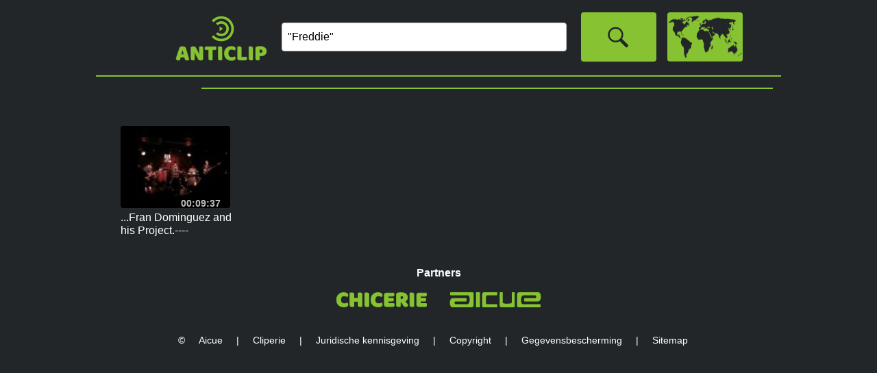

--- FILE ---
content_type: text/html; charset=utf-8
request_url: https://www.anticlip.com/nl/artist/freddie
body_size: 13346
content:

<!DOCTYPE html PUBLIC "-//W3C//DTD XHTML 1.0 Transitional//EN" "http://www.w3.org/TR/xhtml1/DTD/xhtml1-transitional.dtd">
<html lang="nl" xmlns="http://www.w3.org/1999/xhtml"><head id="Head"><meta http-equiv="content-type" content="text/html;charset=utf-8" /><title>
	Anticlip | Freddie
</title><link rel="stylesheet" href="styles/rd-min.css?v=1015" /><link rel="icon" sizes="16x16" type="image/png" href="images/logoS_16x16.png?v=1002" /><link rel="icon" sizes="32x32" type="image/png" href="images/logoS_32x32.png?v=1002" /><link rel="icon" sizes="64x64" type="image/png" href="images/logoS_64x64.png?v=1002" /><link rel="icon" sizes="128x128" type="image/png" href="images/logoS_128x128.png?v=1002" /><link rel="icon" sizes="256x256" type="image/png" href="images/logoS_256x256.png?v=1002" /><link rel="icon" sizes="any" type="image/svg+xml" href="images/logoS.svg?v=1002" /><meta name="viewport" content="width=device-width" /><meta name="keywords" content="Freddie, video, bit, directory, supporter" /><meta name="description" content="Ontdek de beste videobits van fans van de evenementen over de hele wereld." /><meta name="home_url" content="https://www.anticlip.com/" /><meta name="document-state" content="dynamic" /><meta name="distribution" content="global" /><meta name="rating" content="general" /><meta name="revisit" content="9 days" /><meta name="revisit-after" content="9 days" /><meta name="resource-type" content="document" /><meta name="audience" content="all" /><meta name="robots" content="index,follow,all" /><meta http-equiv="robots" content="index,follow,all" /></head><body onload="generic_init();" oncontextmenu="return false;"><noscript><p>Your browser does not support JavaScript.</p><p>You can download JavaScript-enabled browser from e.g. <a href="https://www.google.com/chrome">https://www.google.com/chrome</a>.</p><p>Compatible browser list includes, but is not limited to: Chrome 48.0+, Edge 41.0+, Firefox 48.0+, Opera 36.0+, Safari 10.0+.</p></noscript><form method="post" action="/nl/artist/freddie" id="FormContent" enctype="multipart/form-data">
<div class="aspNetHidden">
<input type="hidden" name="__EVENTTARGET" id="__EVENTTARGET" value="" />
<input type="hidden" name="__EVENTARGUMENT" id="__EVENTARGUMENT" value="" />
<input type="hidden" name="__VIEWSTATE" id="__VIEWSTATE" value="GDNVXMaK9wrRe5y73zjfi/78fkJmpWJsuO5ND9xUaimr2PgJSY745UoDH6i1JS2ekqioEXfoO9z/IzpvscISrawB9ivULrNDCfyVPglL39mdcQ8ucq0yxoHFMDggLaxh2qIVGV5y3DGKkgjORruliPl3F+QlnGadhBY6+KUOu5x7sZN5A+sOqWABk2T6GX3kW8V+oVcm7Jvr9s6eFQ/8w+6rxTzmnKyzbffm1bURA+ahGowfMfE5TkBnoxxPoDfUWMtBehWvYY1jP04Y9U/6hh3GAwFCphrmianyrWJ/VzUYSn5yBYGUCgt9sKrlSrTcjsHYSbXShkPRuTmOZql7qZdbYwSPoYL/qv0lCtXeLSq0RZyEHMyL1zS3hSTK6+d4WSrZz3dNv7M+SIxK7Qt2SoI0oy1bv+Lwlh8ZR6/QY3GD6txVqDHX6OamNHhizS8gcXbUkaP5QcB+zjKYHc4L77v5xF9rTcm0Zqz3p9ZQk7XxJwOPNobJ8xhyFHSg63iNNNrwYh3VaQ7uIwsW7PDcjtA8i6l55zTuZkGwzw8dVPMQDr361e0U7Ubh6lkZzsje5leW5uAM4g7XGS+lLW3DjuQXclr0WxMUiARJ0M1bhb/I6HgyyK7iq9gK7zGeBSG0MRFToZbbYTBiEpNyeEc0ymD5GoorfSQXko5xVKZ3qf2q1PW24d38/wWA1WITbbxxHAeaCdkwA0czBMHFYbvCvBKgKMZrDXJ9m3Tnu2AhuARzKe24iySA/lHD0Hw8L62t/jtcfDkapP9tbFDXKX6q6TiA/lbLqd4HqEtbBfT0OoeaMNHdFW/CvPfbjnZqgGnaFb01ffgprAU3TkVmwQTv6jJmQ3J8KOhOu9FGUCHPTcJSK45wsz681VK5BYtfNynspRP/ZpyTcdnrfQg8F0N3dWTRJKTv2hLK2YUG2SSFcjeRHFZ4/3vXfn+8TLaBDHwPlJoyZBMcBSjVSpN1SCnajXZQj8EaIYFK6s01h5XxTu5ocZvF5RWwveDc7hVawvRvjTq4t9O5BoXEzLrp6rGeRKKeFDQ4bmyAVMvYoP0wFlprTmkVuQSWZ3BdJ0pP0Ob9Yk6GEpqYd1/RDc+rSZ5+syNTT/T0/DnHrwSlljY91iB9/[base64]/RcRARgVMHVouXjanG+ujt4duw758Rltwm8gtrXX9xwYokvg7rDvwHWaxcylgXJNngA/jB+CfKBToZabUJOskT7gdhuOanL7eq1YiY/0jV2sJxuK+jf8kYGXHy2OJ3aX0dLRrC6s28tTjPC2Jg2aiberOW96dNMHoZulPJOFLB05hXb5VWZZCoV02vS/rfRE2SMt8tm5zFEnJk5QhAcZVfJ4zexv9r4dp3o7AWGw4ryrjua74xwW9sTDclHjU0PsrqaqFVJpknsC7/GNXN7Melske6l+91MJn9V4Acu/MN9KkgC/a8EGzFlP/FHYwbziRgDk/mqRuEWZtSWdBPnAJkwXT9Wm7Tjmqp9LvOkZQUrqdWfovv3nysE7szVe4C2vtrSsrm8s7/tN3dJAQqErN3Kb976RNzP133+ypmIDhRAWbm0HLVckKhKjBjNNlRUua5dmZ7UFFEj/uUAnx3jxpyOk3O83PH+r+3yQjrKw0IZC8/nFUrALUqya3Q9X4LSarScLoYBEiR+VKTRKXspD8sW9M/ne/IYovi1WCkvSfvdZ20m/ZNadNAUJ+1V4H8Mx1iMYxY8UVu9T1yMlPvJSjtHD+kFzWWSr8Dm17xGJapVkY3dodnQnBDbOksZi7x5jhqsyY0qdXkIrt18Uc653YTDPhHA6zmUcb5C7NjNNUF+/B9llI5flRF0OEN09ZJKbhfAB+1PEdIpxKB5qACe07/EIXK54aBAjsj4Cb1JUld4wUZmcMAI2gJFs9ziwHDJ/7D7Gg/wtDMLI5EccZ3a8YeE+XKNKoF2IaLKago2QfJIy82GiNfw3mLVAQy4L3VaR6PnRNXTgAZ4w0zf8ak+iefMT4s1+ljPSc6aj47n0Em96/m7m4mnhbSNQcFxokfYv1+ZrD/DkKOoQ0GMkoR5AM9fmLfJV8QXjPzJOd7D0cQ2N4zGSg0gPNeYrC75lxkCKIE7dwDXuVPxQzVbaXsxYbDDhMdzREyNVCBbNi+l/AwvwtNIlDOXZ5VslpdvZKSWCSjKGe9Up1cQkl2g85cvxgPGVEKc0Khqms7gSDrIosU4A/i2atvIXFjTv9iJOvy6HYWa2NQkQ8f+fbvALrpAWCDsJcGQXPMTTQi7d4k3iFuhC2NBkQm6PrE2a/hVJX8KFZw0+TVUExidZgFfL+YA//IKDh0ksQ+SIDh7BP3ty5azoVDgsV5A/p2T7Hv6afgKCuY4R1RXozbwUTIS5bwjnfjZo+VIJh7H91vC+gzAPMxKNc0m6hxBdjy401LeqM97sppFCRU04D7xSYicJqVxS09zwF7zS+cZ4M/[base64]/wFaOWzD9bqCU/rREZCPUGZS+SKAjwcizDvDdNK3il6zLcQF9YJU21kuNbgCYdefket4AQ7fxr3JKQbRTsc+mtwPZcEfNI7M9aAB7dbwrB35SZDRJo/5uuJyrw93BE4qfhTX5SorkwuQXJT8mpQXeZvsKkXJQ835+MFXbbjHWk5pDaKdri+eg7Ao6335HPXY93goitMEMkkmf1AYi68WWg5bynrkmVGnwjO+nkBnfzPxBIAfD3geOfT0IHlpGEx/rq/[base64]/8+YRH6VUrG53/io20hEDKGA1uO8r/[base64]/92OkQNkVsn8FqB/[base64]/LkPNjL0Ed6lWZLihFH/rIR9Fb4wAk5STzwl59O7086g7rFpKZ5AYQbwXUU8GfC6oqJTPV78jzj2IUZy4rXE/[base64]/ufHNif0jWRyim6eZ9oTp62J19c0jKLCcIbXuO+BT3DdrO82EnlQw4/2rIeVmUORxaIHfmSf2++JPNemhOYPz2IXH6m5v5nQr6l5f+p+c2BuTy/BQxiWj72dEvxYef/vKHwC2ZDWisQ3Levl2BMKq9q8Q9pVd0UZl8ee11mOLsXHtEB8tuNgzj/r4H1r54KfbZ8fT+VFMDLHkF/4PvVQetZXknB8GmMehds1ljKgw2lCZ503WCA9N6Ll64eqIHo0IA+ZXGchUk0whsy5UFDbyHUkAmbdnXLMWv6Nw0oRZ8o/LJJDyTzItCmr7XiBcYJv/q6HNs6x8YVuBgNvIt8Qs3s5Og5w0RUOYwCU7QgbNFThhYPSNMw1kUu9N3S6XkTOoO6cakLVnEgcw6LVNunKi9mxEP3yFnTxHCW4N1neHYK2PSzlU1SMnEmLUdL4xJxSJs95b9aMafGWoQz2wtNW8ho0MG3kytPLslMtRKIF/+JJSDNvl/SUVHGmLO92JO0USz967F3PjoLDpw5VQG0Me9+KwAV7FTeRgdXUFqCo+CUt9uXr5gIynSPOAK044ij2AZiHvA4y1RD6LXo3EoQ4ghGdCueQdjwT1SRzLMNnHqFfqsh5kq/8SZn/QKccEXLIo0dA3ai4sDxHi/NRh6Wwks4tE7TsHvUuCbs9jeg07Dum2O3txBGDa7Jghi9UYgejdKA0QhDKrHbPCFYBN8+h4sKN0nOoqlR7QByz0bYUFi8zn/y6XCvAu8e+uXEBxgNZMA8DO0+fHxjJkmCw5Po+IBbuGFDS6YiLNA/MArIZ+2YgE45NEu5TjFW2l4RcWGfnpUJpBeTbx/[base64]/4y5H3bqw6y5gopcQq+RNG4D4qPa/n5JlkFhI8jQnhVM4cFJBYL9cuq7TcgyujLkVTK3s3erUxCWZrBRksQmhSo7n/vmhXt++Q3Vss3ni+0GT+2MstFDQAemlrESTZ+XYkMIE+7FG/WLcdHTXeumVa5Eqm55eVJ/jrcOzEHF5PKubSit9jo5Cs39o8PJw0/2VT1YuWgLaL7EePCMmZvRn2J2uENDk4v1JBpBC4OhemS6j/ggw4ka6aJwVoE4fAOQzN/9A0PuuP/m0g2wGWVXTZhkPksJ0qgdCbaFgMc7Kt6KeesBjEgtLhiDtOItaDcCJay6RFARXIFt2FuUvIEuQgU5XIDZ5ACMjBTp3n2+m04aIsp50VZjb8K8PZTBvKLzi3IF5Fi8qUI/h8Rco4+eVJsnRB16wcLI3Hp6B3cr5r4FnrnTnHBqY68XuMaYkdZfiYM+5hlBlBsFtyST5Z3eE/NYEhgK5kNTpPsJyfVStQTxsCund9PGI0A49NZMK/R0TOpMpakjSXXTeA8HLSewARyCYdzCMQ1lbBeVxgVxZo7a4tbI+Jwwvyt3d7flhR7gjiRuOrDAVtk8NtUUZKWp8FfElQBJuq/+v/EFAIJowux5eW8oi7PwkI2E5W0Q6v0GG2Mg6oB0qXuVlIkrmBsVjm8QxzfEG+X" />
</div>

<script type="text/javascript">
//<![CDATA[
var theForm = document.forms['FormContent'];
if (!theForm) {
    theForm = document.FormContent;
}
function __doPostBack(eventTarget, eventArgument) {
    if (!theForm.onsubmit || (theForm.onsubmit() != false)) {
        theForm.__EVENTTARGET.value = eventTarget;
        theForm.__EVENTARGUMENT.value = eventArgument;
        theForm.submit();
    }
}
//]]>
</script>


<script src="/WebResource.axd?d=pynGkmcFUV13He1Qd6_TZBLHsc_vHRxOuutX6GuLYvVC--1ierBJSpYy4cAKE0cK4sNq8zX60wU-a-Gcsj5HtA2&amp;t=638628296640000000" type="text/javascript"></script>


<script src="/ScriptResource.axd?d=uHIkleVeDJf4xS50Krz-yJUUtXswecOZO1X2xeyTF6B7aKh9cIrPF3Bhow6cXNQcnQwg2w2Gq60C9zzjvoR-DBYNoSG8chMnYtCdNFJL5eDTkik9V_g4lo4eMbBe-4XUsIgAbrm64clRbE-icj1n-6eY43UZWedZLOZnaQmjKRs1&amp;t=2a9d95e3" type="text/javascript"></script>
<script src="/ScriptResource.axd?d=Jw6tUGWnA15YEa3ai3FadPhUFSFh9o3bnDsy315ZCGsMU987ivxSUSYp6aM2sdxZYNaWDCNVqGoopSL7qKS8AU1XEi9gRv4p-oyMue1iwZvbQMinxZ_plVIsaps_blZTmQhPpvMVSonJSq7QAO2lKdgQc_g8A5Ba3BOas-Faemg1&amp;t=2a9d95e3" type="text/javascript"></script>
<script src="../../scripts/rd-min.js?v=1014" type="text/javascript"></script>
<div class="aspNetHidden">

	<input type="hidden" name="__VIEWSTATEGENERATOR" id="__VIEWSTATEGENERATOR" value="CA0B0334" />
	<input type="hidden" name="__EVENTVALIDATION" id="__EVENTVALIDATION" value="L7DmPQGn3n3tqofvwAdwuWilayTXnaT/TNPnJti1XwSunHrkCvFMeAjLVe14ZQ8RgHLYwGJrB4YslrFVYZ1iWCajpIDFFTQ9s4Isc6VEAQ3tyjSo1ki3fB1DWUwgipAlWquYhPHj3PQgkMrYdglQI6+rSlttlXz/d09BpMjakWTHB3PAiF8e67mOpIYh1EAiWCBnk8c4CnJahao1rV7aHUWKaLyaFtrXQjamMK/JRbUgc9ogF0JUXzClI7kDtKOq" />
</div><script type="text/javascript">
//<![CDATA[
Sys.WebForms.PageRequestManager._initialize('ScriptManager', 'FormContent', ['tupMenu1','upMenu1','tupMenu2','upMenu2','tupMenu3','upMenu3','tupMenu4','upMenu4','tupContent','upContent','tupTimelineHeader','upTimelineHeader','tupTimelineFooter','upTimelineFooter','tupSuggestions','upSuggestions','tUpdatePanelControls','UpdatePanelControls','tupAuxFooter','upAuxFooter','tupFooter','upFooter'], ['_Lang','_Lang','_Menu','_Menu','_Search','_Search','_GCID','_GCID'], [], 90, '');
//]]>
</script>

<div id="UpdateProgressGeneral" style="display:none;">
	<div class="progress"></div>
</div><div id="menuOuter"><header><ul id="nav"><li class="litop"><div id="li0Outer"><a onmousedown="go('li0');" onmouseup=""><div id="li0"></div></a></div></li><li class="litop"><div id="liSearch"><input id="inputSearch" name="inputSearch" type="search" dir="auto" onkeydown="if (event.keyCode == 13) { event.preventDefault(); go('li1'); }" class="inputSearch" placeholder="Search..." value="&quot;Freddie&quot;" tabindex="1"/></div></li><li class="litop"><div id="li1Outer"><a onmousedown="go('li1');" onkeydown="if (event.keyCode == 13) go('li1');" onmouseup="" tabindex="2"><div id="li1"></div></a></div></li><li class="litop"><a onmousedown="go('li2');" onmouseup=""><div id="li2P"><div id="upMenu1">
	Speelmodus
</div></div><div id="li2"><div id="upMenu2">
	Expert modus
</div></div></a></li><li class="litop"><a onmousedown="go('li3');" onmouseup=""><div id="li3"><div id="upMenu3">
	Expert modus
</div></div></a></li><li class="litop"><a onmousedown="go('liLanguage');" onmouseup=""><div id="liLanguage"></div></a></li><li class="litop"><a onmousedown="go('li4');" onmouseup=""><div id="li4"><div id="upMenu4">
	Aanmelden
</div></div></a></li></ul><div class="floatfix"></div><div id="divLanguage"><ul id="language" class="submenu"><li><a onmousedown="go('lang1');" onmouseup=""><div data-name="langXX" id="lang1">English</div></a></li><li><a onmousedown="go('lang19');" onmouseup=""><div data-name="langXX" id="lang19">Français</div></a></li><li><a onmousedown="go('lang22');" onmouseup=""><div data-name="langXX" id="lang22">Deutsch</div></a></li><li><a onmousedown="go('lang32');" onmouseup=""><div data-name="langXX" id="lang32">Italiano</div></a></li><li><a onmousedown="go('lang45');" onmouseup=""><div data-name="langXX" id="lang45">Português</div></a></li><li><a onmousedown="go('lang51');" onmouseup=""><div data-name="langXX" id="lang51">Español</div></a></li><li><a onmousedown="go('lang15');" onmouseup=""><div data-name="langXX" id="lang15">Nederlands</div></a></li><li><a onmousedown="go('lang47');" onmouseup=""><div data-name="langXX" id="lang47">Русский</div></a></li><li><a onmousedown="go('lang4');" onmouseup=""><div data-name="langXX" id="lang4">العربية</div></a></li><li><a onmousedown="go('lang35');" onmouseup=""><div data-name="langXX" id="lang35">한국의</div></a></li><li><a onmousedown="go('lang11');" onmouseup=""><div data-name="langXX" id="lang11">中国的</div></a></li><li><a onmousedown="go('lang33');" onmouseup=""><div data-name="langXX" id="lang33">日本の</div></a></li><li><a onmousedown="go('lang27');" onmouseup=""><div data-name="langXX" id="lang27">हिंदी</div></a></li><li><a onmousedown="go('lang59');" onmouseup=""><div data-name="langXX" id="lang59">اردو</div></a></li><li><a onmousedown="go('lang55');" onmouseup=""><div data-name="langXX" id="lang55">తెలుగు</div></a></li><li><a onmousedown="go('lang8');" onmouseup=""><div data-name="langXX" id="lang8">বাঙ্গালী</div></a></li></ul></div></header><div id="line2"></div><div id="line3"></div><div id="line4"></div></div><span class="hidden">Ontdek de beste videobits van fans van de evenementen over de hele wereld.</span><span class="hidden"><span class="mediaControlZ0"></span><span class="mediaControlZ1"></span><span class="timelineFont"></span><span class="timelineLine"></span><span class="timelineBGM"></span><span class="timelineBGB"></span><span class="timelinePSelection"></span><span class="timelinePSelectionBG"></span><span class="timelinePMoveSelection"></span><span class="timelinePMoveSelectionBG"></span><span class="timelineCSelection"></span></span><div id="contentOuter"><div id="contentContainer">
<div id="upContent">
	
<div dir="auto"><h1>&nbsp;</h1><div></div></div><div class="clearfix"><ul><li><div class="summaryItem"><a href="javascript:open('124001');"><span class="summaryItemThumbnail"><img src="https://i.ytimg.com/vi/LAojcRSDxFc/default.jpg" alt="Thumbnail" width="160" height="120" /><span class="summaryItemThumbnailTime">00:09:37</span><span class="summaryItemThumbnailStatBG">1</span><span class="summaryItemThumbnailStat">1</span></span></a><span class="summaryItemInfo"><span class="summaryItemInfoTitle" title="...Fran Dominguez and his Project.----GIBRALTAR by Freddie Hubbard .">...Fran Dominguez and his Project.----GIBRALTAR by Freddie Hubbard .</span></span></div></li></ul></div><div class="summaryButtonOuter"></div>
</div></div></div><div id="mediaOuter"><div id="mediaSrcContainer"><video id="mediaC1" width="0" height="0" preload="none"></video><canvas id="mediaC1_tmp" width="0" height="0"></canvas><video id="mediaC2" width="0" height="0" preload="none"></video><canvas id="mediaC2_tmp" width="0" height="0"></canvas></div><div id="mediaContainer" class="mediaContainer"><canvas id="mediaC_res" width="320" height="240"></canvas><div id="mediaExt"><div id="mediaYT1"></div><div id="mediaYT2"></div></div></div><div id="mediaContainerLink" class="mediaContainerLink"><a onmousedown="maximize();" onmouseup=""><div id="mediaContainerLinkInt" class="mediaContainerLinkInt"></div></a></div><div id="mediaContainerLinkMP" class="mediaContainerLinkMP"><a onmousedown="play();" onmouseup=""><div id="mediaContainerLinkMPInt" class="mediaContainerLinkMPInt"></div></a></div><div id="controlLContainer"><canvas id="controlLC" width="120" height="120"></canvas></div><div id="controlLDContainer"><div id="controlLD"><a onmousedown="media_player.loop();" onmouseup=""><div id="controlLoop" class="buttonLoopOff"></div></a></div></div><div id="controlCContainer"><div id="controlCD"><span id="mediaInfo"></span></div></div><div id="controlRContainer"><canvas id="controlRC" width="120" height="120"></canvas></div><div id="controlRDContainer"><div id="controlRD" class="controlRD"><a onmousedown="media_player.displayMode();" onmouseup=""><div id="controlDisplayMode" class="buttonFullScreenOff"></div></a></div></div><div id="timelineContainer" class="timelineContainer"><div id="timelineHeaderLeft"><input id="ButtonZoomOut" type="button" value="-" onmousedown="timeline_controls.zoomOut();" onmouseup="" /><input id="SliderZoom" type="range" min="6" max="20" step="1" value="14" onchange="timeline_controls.zoom();" /><input id="ButtonZoomIn" type="button" value="+" onmousedown="timeline_controls.zoomIn();" onmouseup="" /></div><div id="timelineHeaderCenter">
<div id="upTimelineHeader">
	<div dir="auto">Tijd: <bdi><span id="spanFocalTime" class="spanInfoLong"></span></bdi>, stroom: <bdi><span id="spanFocalId" class="spanInfoShort"></span></bdi>, selectie: [<bdi><span id="spanFocalBinTimeStart" class="spanInfoLong"></span></bdi>, <bdi><span id="spanFocalBinTimeStop" class="spanInfoLong"></span></bdi>] </div>
</div></div><div id="timelineHeaderRight"><input id="ButtonEditMode" type="button" class="buttonOn" value="clip" onmousedown="timeline_controls.onEditMode();" onmouseup="" /></div><canvas id="timeline" width="1000" height="430" class="timelineZ1"></canvas><canvas id="timelineC" width="1000" height="430" class="timelineZ2"></canvas><canvas id="timelineS" width="1000" height="430" class="timelineZ3"></canvas><div id="timelineFooter"><input id="ButtonShiftLeft" type="button" value="<<" onmousedown="timeline_controls.shiftLeft(true);" onmouseup="timeline_controls.shiftLeft(false);" onmouseout="timeline_controls.shiftLeft(false);" /><input id="SliderRange" type="range" min="0" max="4200" step="1" value="0" onchange="timeline_controls.shift();" /><input id="ButtonShiftRight" type="button" value=">>" onmousedown="timeline_controls.shiftRight(true);" onmouseup="timeline_controls.shiftRight(false);" onmouseout="timeline_controls.shiftRight(false);" /></div><div id="timelineFooterInfo">
<div id="upTimelineFooter">
	<span id="spanTimelineFooterInfo1" dir="auto" class="hidden">Interacteer met de tijdlijn media selecties, houd een selectie vast en laat deze los van een stream naar andere.</span><span id="spanTimelineFooterInfo2" dir="auto" class="hidden">Interacteer met de tijdlijn media, klik op het segment om te spelen.</span><span id="spanTimelineFooterInfo3" dir="auto" class="hidden warning">Geen media geopend. Klik op logo of zoek, selecteer media om te openen en klik vervolgens op expertmodus.</span><script type="text/javascript">function pageLoad() { timeline_controls.updateFooterInfo(); };</script>
</div></div></div><div id="suggestionContainer" class="suggestionContainer">
<div id="upSuggestions">
	
<div dir="auto"><h2>Vergelijkbare clips</h2><div></div></div><div class="clearfix"><ul><li><div class="suggestionItem"><a href="javascript:open('123886');"><span class="suggestionItemThumbnail"><img src="https://i.ytimg.com/vi/_bA-z43XlO8/default.jpg" alt="Thumbnail" width="96" height="72" /><span class="suggestionItemThumbnailTime">00:00:36</span><span class="suggestionItemThumbnailStatBG">1</span><span class="suggestionItemThumbnailStat">1</span></span></a><span class="suggestionItemInfo"><span class="suggestionItemInfoTitle" title="Britney Spears - Me Against the Music |  Piece Of Me (December 27 2017)">Britney Spears - Me Against the Music |  Piece Of Me (December 27 2017)</span></span></div></li><li><div class="suggestionItem"><a href="javascript:open('123807');"><span class="suggestionItemThumbnail"><img src="https://i.ytimg.com/vi/KchaFQuz4N8/default.jpg" alt="Thumbnail" width="96" height="72" /><span class="suggestionItemThumbnailTime">00:00:30</span><span class="suggestionItemThumbnailStatBG">1</span><span class="suggestionItemThumbnailStat">1</span></span></a><span class="suggestionItemInfo"><span class="suggestionItemInfoTitle" title="TrumPeter - Skott&#229;rsorkestern 2016 - The Music of the Night">TrumPeter - Skott&#229;rsorkestern 2016 - The Music of the Night</span></span></div></li><li><div class="suggestionItem"><a href="javascript:open('123759');"><span class="suggestionItemThumbnail"><img src="https://i.ytimg.com/vi/1570g4sZoks/default.jpg" alt="Thumbnail" width="96" height="72" /><span class="suggestionItemThumbnailTime">00:03:42</span><span class="suggestionItemThumbnailStatBG">1</span><span class="suggestionItemThumbnailStat">1</span></span></a><span class="suggestionItemInfo"><span class="suggestionItemInfoTitle" title="Courtney Barnett 5/19/18 Don’t Apply Pressure Gently Music Hall of Williamsburg, NY">Courtney Barnett 5/19/18 Don’t Apply Pressure Gently Music Hall of Williamsburg, NY</span></span></div></li><li><div class="suggestionItem"><a href="javascript:open('123758');"><span class="suggestionItemThumbnail"><img src="https://i.ytimg.com/vi/Z5pTImiuZvU/default.jpg" alt="Thumbnail" width="96" height="72" /><span class="suggestionItemThumbnailTime">00:03:25</span><span class="suggestionItemThumbnailStatBG">1</span><span class="suggestionItemThumbnailStat">1</span></span></a><span class="suggestionItemInfo"><span class="suggestionItemInfoTitle" title="Courtney Barnett  5/19/18 Nameless, Faceless Music Hall of Williamsburg, NYC">Courtney Barnett  5/19/18 Nameless, Faceless Music Hall of Williamsburg, NYC</span></span></div></li><li><div class="suggestionItem"><a href="javascript:open('123587');"><span class="suggestionItemThumbnail"><img src="https://i.ytimg.com/vi/gxla7Aa7rkE/default.jpg" alt="Thumbnail" width="96" height="72" /><span class="suggestionItemThumbnailTime">00:01:12</span><span class="suggestionItemThumbnailStatBG">1</span><span class="suggestionItemThumbnailStat">1</span></span></a><span class="suggestionItemInfo"><span class="suggestionItemInfoTitle" title="Blake Shelton country music freaks tour opening">Blake Shelton country music freaks tour opening</span></span></div></li><li><div class="suggestionItem"><a href="javascript:open('123492');"><span class="suggestionItemThumbnail"><img src="https://i.ytimg.com/vi/AEbVFhAA1zE/default.jpg" alt="Thumbnail" width="96" height="72" /><span class="suggestionItemThumbnailTime">00:04:29</span><span class="suggestionItemThumbnailStatBG">1</span><span class="suggestionItemThumbnailStat">1</span></span></a><span class="suggestionItemInfo"><span class="suggestionItemInfoTitle" title="Jean-Michel Jarre - The Time Machine (22-11-2016, Heineken Music Hall, Amsterdam)">Jean-Michel Jarre - The Time Machine (22-11-2016, Heineken Music Hall, Amsterdam)</span></span></div></li></ul></div>
</div></div></div>
<div id="UpdatePanelControls">
	<input type="hidden" name="_Lang" id="_Lang" value="15" /><input type="hidden" name="_Menu0" id="_Menu0" value="Content" /><input type="hidden" name="_Menu" id="_Menu" value="Content" /><input type="hidden" name="_GCID" id="_GCID" /><input type="hidden" name="_Search" id="_Search" value="&quot;Freddie&quot;" /><input type="hidden" name="_Error" id="_Error" /><input type="submit" name="_UpdateFields" value="" id="_UpdateFields" style="display:none;height:0px;width:0px;" />
</div><div id="footerOuter"><div id="auxFooter" dir="auto" class="auxFooter">
<div id="upAuxFooter">
	<div class="auxTitle">Partners</div>
</div><div class="auxData"><div class="auxEntry"><a href="https://www.chicerie.com" target="_blank"><img src="images/partners/chicerie.svg" width="134" height="22" /></a></div><div class="auxEntry"><a href="https://www.aicue.com" target="_blank"><img src="images/partners/aicue.svg" width="134" height="22" /></a></div></div></div><footer dir="auto">
<div id="upFooter">
	<bdi>©</bdi> <bdi><a href="https://www.aicue.com/" target="_blank">Aicue</a></bdi><bdi> | <a href="https://www.cliperie.com/" target="_blank">Cliperie</a> | </bdi><a id="LN" onmousedown="go('LN');" onmouseup="">Juridische kennisgeving</a> | <a id="CR" onmousedown="go('CR');" onmouseup="">Copyright</a> | <a id="DP" onmousedown="go('DP');" onmouseup="">Gegevensbescherming</a> | <a id="SiteMap" href="/nl/sitemap" target="_self">Sitemap</a>
</div></footer></div>

<script type="text/javascript">
//<![CDATA[
menu_init(3);Sys.Application.add_init(function() {
    $create(Sys.UI._UpdateProgress, {"associatedUpdatePanelId":null,"displayAfter":500,"dynamicLayout":true}, null, null, $get("UpdateProgressGeneral"));
});
//]]>
</script>
</form></body></html>


--- FILE ---
content_type: image/svg+xml
request_url: https://www.anticlip.com/nl/artist/images/partners/aicue.svg
body_size: 3161
content:
<?xml version="1.0" encoding="UTF-8" standalone="yes"?>
<!-- Copyright (c) 2011 Aicue. -->
<!-- Created with Inkscape (http://www.inkscape.org/) -->
<svg xmlns="http://www.w3.org/2000/svg" width="411" height="68" viewBox="0 0 411000 68000">
<g fill="#86C232" stroke="none">
<path d="M107471 9247l0 47968c0,3615 -935,6384 -2804,8305 -1585,1582 -3993,2401 -7221,2458 113,0 -1076,0 -3568,0l-81473 0c-3908,0 -6994,-2062 -9260,-6187 -2095,-3785 -3143,-8560 -3143,-14323 0,-5819 1219,-10706 3653,-14661 2606,-4237 6004,-6357 10194,-6357 19937,0 39877,-391 59810,0 627,12 1378,583 1443,1205 437,4170 446,8409 0,12577 -70,654 -826,1304 -1485,1304l-47704 0c-1585,0 -2803,678 -3653,2034 -850,1356 -1217,2882 -1104,4576 113,1582 679,2967 1699,4153 1133,1356 2605,2034 4417,2034l50294 0c4588,0 7901,-2570 9940,-7712 1529,-3955 2181,-8927 1954,-14916 -57,-1808 -113,-3588 -170,-5339 -113,-2091 -340,-3870 -679,-5339 -1190,-4916 -3909,-7374 -8156,-7374l-76885 0c-1020,0 -1643,-734 -1869,-2203 0,-1073 0,-2627 0,-4661 -113,-2769 -57,-4520 170,-5255 283,-1017 849,-1525 1699,-1525l92956 0c453,0 1104,0 1954,0 835,0 1402,0 1685,0 3228,-57 5352,621 6371,2034 567,791 878,1723 935,2796 56,509 56,1215 0,2119 0,1130 0,1893 0,2289z"/>
<path d="M120445 67978c-1291,-41 -2308,-420 -2308,-1449l-1 -65415c0,-655 439,-1105 1179,-1109 2338,-13 13153,0 15166,0 817,0 1158,487 1158,1024l0 65502c0,1139 -1181,1450 -2156,1447 -2608,1 -11471,49 -13038,0z"/>
<path d="M146353 58737l0 -47968c0,-3616 600,-6385 1799,-8305 1018,-1582 2562,-2402 4634,-2458 -72,0 691,-1 2290,0l58121 27c511,0 1008,467 1015,1165 7,749 52,10111 72,11064 24,1195 -697,1361 -1080,1361l-43830 27c-2707,2 -5490,2278 -6292,8266 -524,3924 -291,20975 110,25041 485,4916 2675,7373 5477,7373l44359 0c654,0 1115,723 1200,2204 61,1069 0,2627 0,4661 72,2768 36,4520 -109,5254 -182,1017 -546,1526 -1091,1526l-59651 0c-779,0 -1557,0 -2335,0 -2072,56 -3435,-622 -4089,-2034 -876,-1906 -600,-4908 -600,-7204z"/>
<path d="M283768 67936l-47968 0c-3615,0 -6384,-599 -8305,-1799 -1582,-1017 -2401,-2562 -2458,-4634 0,73 0,-690 0,-2289l28 -58121c0,-512 466,-1009 1165,-1015 748,-7 10111,-53 11064,-72 1194,-24 1361,696 1361,1079l27 43831c1,2706 2277,5490 8265,6291 3924,525 20976,292 25041,-110 4917,-485 7374,-2674 7374,-5477l0 -44359c0,-654 723,-1114 2203,-1199 1069,-61 2627,0 4661,0 2769,-72 4520,-36 5255,109 1017,182 1525,545 1525,1090l0 59652c0,778 0,1557 0,2335 57,2072 -622,3434 -2034,4089 -1905,875 -4907,599 -7204,599z"/>
<path d="M303529 58737l0 -47968c0,-3616 935,-6385 2804,-8306 1585,-1582 3993,-2401 7221,-2458 -113,0 1076,0 3568,0l81473 0c3908,0 6994,2063 9260,6187 2095,3785 3143,8560 3143,14323 0,5819 -1219,10706 -3653,14661 -2606,4237 -6004,6357 -10194,6357 -19937,0 -39877,392 -59810,0 -627,-12 -1378,-583 -1443,-1205 -437,-4169 -446,-8408 0,-12577 70,-654 826,-1304 1485,-1304l47704 0c1585,0 2803,-678 3653,-2034 850,-1356 1217,-2881 1104,-4576 -113,-1582 -679,-2967 -1699,-4153 -1133,-1356 -2605,-2034 -4417,-2034l-50294 0c-4588,0 -7901,2571 -9940,7712 -1529,3955 -2181,8927 -1954,14916 57,1808 113,3588 170,5339 113,2091 340,3870 679,5340 1190,4915 3909,7373 8156,7373l76885 0c1020,0 1643,734 1869,2203 0,1074 0,2628 0,4662 113,2768 57,4520 -170,5254 -283,1017 -849,1526 -1699,1526l-92956 0c-453,0 -1104,0 -1954,0 -835,0 -1402,0 -1685,0 -3228,56 -5352,-622 -6371,-2034 -567,-791 -878,-1724 -935,-2797 -56,-509 -56,-1215 0,-2119 0,-1130 0,-1893 0,-2288z"/>
</g>
</svg>

--- FILE ---
content_type: image/svg+xml
request_url: https://www.anticlip.com/nl/artist/styles/default/logo.svg?u1011
body_size: 9335
content:
<?xml version="1.0" encoding="UTF-8" standalone="yes"?>
<!-- Copyright (c) 2019 by Aicue. -->
<!-- Created with Inkscape (http://www.inkscape.org/) -->
<svg xmlns="http://www.w3.org/2000/svg" width="201" height="108">
<g fill="#86C232" stroke="none">
<path d="M 100.494 8.49902 C 91.9976 8.49902 84.3877 12.382 79.3389 18.4629 L 83.833 21.6357 C 87.8615 16.9621 93.8155 13.998 100.494 13.998 C 112.675 13.998 122.49 23.8135 122.49 35.9941 C 122.49 48.1747 112.675 57.9902 100.494 57.9902 C 93.814 57.9902 87.8586 55.0251 83.8301 50.3496 L 79.3359 53.5254 C 84.3848 59.6071 91.997 63.4893 100.494 63.4893 C 115.647 63.4893 127.989 51.1466 127.989 35.9941 C 127.989 20.8417 115.647 8.49902 100.494 8.49902 Z" />
<path d="M 100.494 19.4971 C 95.7084 19.4971 91.3849 21.5583 88.3652 24.8379 L 92.8916 28.0342 C 94.8622 26.1527 97.5327 24.9961 100.494 24.9961 C 106.601 24.9961 111.492 29.8876 111.492 35.9941 C 111.492 42.1007 106.601 46.9922 100.494 46.9922 C 97.5319 46.9922 94.8594 45.8365 92.8887 43.9541 L 88.3652 47.1475 C 91.3849 50.4279 95.7076 52.4912 100.494 52.4912 C 109.573 52.4912 116.991 45.0726 116.991 35.9941 C 116.991 26.9157 109.573 19.4971 100.494 19.4971 Z" />
<path d="M 96.828 30.8157 L 104.16 35.994 L 96.828 41.1722 Z" />
</g>
<g fill="#86C232" stroke="#86C232" stroke-width="0.78">
<path d="M 9.84984 76.2643 C 10.3979 75.9419 11.22 75.6356 12.3162 75.3455 C 13.4446 75.0553 14.573 74.9102 15.7014 74.9102 C 17.3134 74.9102 18.732 75.152 19.9571 75.6356 C 21.2144 76.087 22.0204 76.8124 22.3751 77.8118 C 22.9554 79.4883 23.5841 81.4388 24.2611 83.6634 C 24.9382 85.888 25.6152 88.1931 26.2922 90.5789 C 26.9693 92.9324 27.6302 95.2698 28.275 97.5911 C 28.9198 99.8801 29.484 101.911 29.9676 103.684 C 29.5807 104.136 29.0004 104.49 28.2266 104.748 C 27.4529 105.039 26.534 105.184 25.4701 105.184 C 24.6964 105.184 24.0354 105.119 23.4874 104.99 C 22.9715 104.861 22.5363 104.668 22.1816 104.41 C 21.8592 104.152 21.5852 103.813 21.3595 103.394 C 21.1661 102.975 20.9888 102.492 20.8276 101.943 L 19.9571 98.6066 L 11.2039 98.6066 C 10.946 99.5738 10.6881 100.573 10.4302 101.605 C 10.1722 102.637 9.91432 103.636 9.6564 104.603 C 9.20504 104.764 8.72144 104.893 8.2056 104.99 C 7.722 105.119 7.12556 105.184 6.41628 105.184 C 4.77204 105.184 3.54692 104.91 2.74092 104.361 C 1.96716 103.781 1.58028 102.991 1.58028 101.992 C 1.58028 101.54 1.64476 101.089 1.77372 100.638 C 1.90268 100.186 2.04776 99.6544 2.20896 99.0419 C 2.43464 98.1714 2.74092 97.0914 3.1278 95.8018 C 3.54692 94.5122 3.99828 93.1258 4.48188 91.6428 C 4.96548 90.1275 5.48132 88.58 6.0294 87.0002 C 6.57748 85.4205 7.09332 83.9374 7.57692 82.5511 C 8.06052 81.1326 8.49576 79.8752 8.88264 78.779 C 9.30176 77.6829 9.62416 76.8446 9.84984 76.2643 Z M 15.653 82.5028 C 15.2017 83.8568 14.6858 85.3721 14.1055 87.0486 C 13.5574 88.6928 13.0577 90.3693 12.6064 92.078 L 18.603 92.078 C 18.1516 90.3371 17.6842 88.6445 17.2006 87.0002 C 16.7492 85.3238 16.3301 83.8246 15.9432 82.5028 Z" />
<path d="M 60.4805 103.684 C 60.0291 104.136 59.3682 104.474 58.4977 104.7 C 57.6595 104.958 56.6439 105.087 55.4511 105.087 C 54.2582 105.087 53.1298 104.91 52.0659 104.555 C 51.0019 104.2 50.1315 103.346 49.4544 101.992 L 44.6668 92.2231 C 44.1832 91.2237 43.7479 90.2887 43.3611 89.4182 C 42.9742 88.5155 42.5551 87.4838 42.1037 86.3232 L 41.8135 86.3716 C 41.9425 88.1125 42.007 89.8857 42.007 91.6912 C 42.0392 93.4966 42.0553 95.2698 42.0553 97.0108 L 42.0553 104.507 C 41.7007 104.603 41.1526 104.7 40.4111 104.797 C 39.7018 104.893 38.9925 104.942 38.2833 104.942 C 37.574 104.942 36.9453 104.893 36.3972 104.797 C 35.8491 104.7 35.3978 104.507 35.0431 104.216 C 34.6885 103.926 34.4145 103.539 34.221 103.056 C 34.0276 102.54 33.9309 101.879 33.9309 101.073 L 33.9309 76.893 C 34.3822 76.2482 35.0754 75.7646 36.0103 75.4422 C 36.9453 75.1198 37.9447 74.9586 39.0087 74.9586 C 40.2015 74.9586 41.3299 75.152 42.3939 75.5389 C 43.49 75.8936 44.3605 76.7318 45.0053 78.0536 L 49.8413 87.8224 C 50.3249 88.8218 50.7601 89.7729 51.147 90.6756 C 51.5339 91.5461 51.953 92.5616 52.4044 93.7223 L 52.6462 93.6739 C 52.5172 91.933 52.4366 90.192 52.4044 88.451 C 52.3721 86.7101 52.356 84.9691 52.356 83.2282 L 52.356 75.3938 C 52.7107 75.2971 53.2426 75.2004 53.9519 75.1037 C 54.6934 75.007 55.4188 74.9586 56.1281 74.9586 C 57.5467 74.9586 58.6267 75.2165 59.3682 75.7324 C 60.1097 76.216 60.4805 77.2476 60.4805 78.8274 Z" />
<path d="M 65.4465 82.1642 C 65.2208 81.8096 65.0112 81.326 64.8178 80.7134 C 64.6243 80.1009 64.5276 79.4561 64.5276 78.779 C 64.5276 77.5217 64.8017 76.619 65.3497 76.0709 C 65.9301 75.5228 66.6716 75.2488 67.5743 75.2488 L 88.6593 75.2488 C 88.8849 75.6034 89.0945 76.087 89.2879 76.6996 C 89.4814 77.3121 89.5781 77.9569 89.5781 78.634 C 89.5781 79.8913 89.2879 80.794 88.7076 81.3421 C 88.1595 81.8902 87.4341 82.1642 86.5314 82.1642 L 81.1635 82.1642 L 81.1635 104.507 C 80.8088 104.603 80.2446 104.7 79.4709 104.797 C 78.7293 104.893 77.9878 104.942 77.2463 104.942 C 76.5048 104.942 75.8439 104.877 75.2635 104.748 C 74.7155 104.652 74.248 104.458 73.8611 104.168 C 73.4742 103.878 73.1841 103.475 72.9906 102.959 C 72.7972 102.443 72.7005 101.766 72.7005 100.928 L 72.7005 82.1642 Z" />
<path d="M 102.183 104.507 C 101.828 104.603 101.264 104.7 100.49 104.797 C 99.7486 104.893 99.007 104.942 98.2655 104.942 C 97.524 104.942 96.8631 104.877 96.2828 104.748 C 95.7347 104.652 95.2672 104.458 94.8803 104.168 C 94.4934 103.878 94.2033 103.475 94.0098 102.959 C 93.8164 102.443 93.7197 101.766 93.7197 100.928 L 93.7197 75.3938 C 94.0743 75.3294 94.6385 75.2488 95.4123 75.152 C 96.186 75.0231 96.9276 74.9586 97.6368 74.9586 C 98.3784 74.9586 99.0232 75.0231 99.5712 75.152 C 100.152 75.2488 100.635 75.4422 101.022 75.7324 C 101.409 76.0225 101.699 76.4255 101.893 76.9414 C 102.086 77.4572 102.183 78.1342 102.183 78.9725 Z" />
<path d="M 123.398 81.2938 C 120.915 81.2938 119.013 82.0514 117.691 83.5667 C 116.369 85.082 115.708 87.2259 115.708 89.9986 C 115.708 92.8034 116.434 94.9635 117.885 96.4788 C 119.368 97.9941 121.35 98.7517 123.833 98.7517 C 125.155 98.7517 126.267 98.5744 127.17 98.2198 C 128.105 97.8651 128.991 97.4621 129.829 97.0108 C 130.378 97.4621 130.797 98.0102 131.087 98.655 C 131.409 99.2676 131.57 99.993 131.57 100.831 C 131.57 102.153 130.829 103.281 129.346 104.216 C 127.895 105.119 125.671 105.57 122.672 105.57 C 120.512 105.57 118.481 105.264 116.579 104.652 C 114.677 104.039 113.016 103.104 111.598 101.847 C 110.179 100.557 109.051 98.9452 108.213 97.0108 C 107.407 95.0441 107.004 92.7067 107.004 89.9986 C 107.004 87.4838 107.39 85.2754 108.164 83.3732 C 108.97 81.4388 110.05 79.8107 111.404 78.4889 C 112.791 77.167 114.403 76.1676 116.24 75.4906 C 118.078 74.8135 120.045 74.475 122.14 74.475 C 125.106 74.475 127.395 74.9586 129.007 75.9258 C 130.652 76.893 131.474 78.1342 131.474 79.6495 C 131.474 80.4878 131.264 81.2132 130.845 81.8257 C 130.426 82.4383 129.942 82.9219 129.394 83.2765 C 128.556 82.7284 127.653 82.261 126.686 81.8741 C 125.751 81.4872 124.655 81.2938 123.398 81.2938 Z" />
<path d="M 140.532 104.845 C 139.146 104.845 138.05 104.442 137.244 103.636 C 136.438 102.83 136.035 101.734 136.035 100.348 L 136.035 75.3455 C 136.389 75.281 136.954 75.2004 137.727 75.1037 C 138.501 74.9747 139.243 74.9102 139.952 74.9102 C 140.693 74.9102 141.338 74.9747 141.886 75.1037 C 142.467 75.2004 142.95 75.3938 143.337 75.684 C 143.724 75.9742 144.014 76.3772 144.208 76.893 C 144.401 77.4088 144.498 78.0859 144.498 78.9241 L 144.498 98.0263 L 155.572 98.0263 C 155.798 98.381 156.007 98.8646 156.201 99.4771 C 156.394 100.057 156.491 100.67 156.491 101.315 C 156.491 102.604 156.217 103.523 155.669 104.071 C 155.121 104.587 154.395 104.845 153.493 104.845 Z" />
<path d="M 169.339 104.507 C 168.984 104.603 168.42 104.7 167.646 104.797 C 166.905 104.893 166.163 104.942 165.422 104.942 C 164.68 104.942 164.019 104.877 163.439 104.748 C 162.891 104.652 162.423 104.458 162.036 104.168 C 161.65 103.878 161.359 103.475 161.166 102.959 C 160.973 102.443 160.876 101.766 160.876 100.928 L 160.876 75.3938 C 161.23 75.3294 161.795 75.2488 162.568 75.152 C 163.342 75.0231 164.084 74.9586 164.793 74.9586 C 165.535 74.9586 166.179 75.0231 166.727 75.152 C 167.308 75.2488 167.791 75.4422 168.178 75.7324 C 168.565 76.0225 168.855 76.4255 169.049 76.9414 C 169.242 77.4572 169.339 78.1342 169.339 78.9725 Z" />
<path d="M 186.588 88.983 C 187.942 88.983 188.974 88.6767 189.683 88.0642 C 190.425 87.4194 190.796 86.4522 190.796 85.1626 C 190.796 83.9374 190.409 83.0025 189.635 82.3577 C 188.893 81.6806 187.797 81.3421 186.346 81.3421 C 185.831 81.3421 185.395 81.3582 185.041 81.3905 C 184.718 81.3905 184.38 81.4227 184.025 81.4872 L 184.025 88.983 Z M 184.074 104.507 C 183.719 104.603 183.155 104.7 182.381 104.797 C 181.639 104.893 180.898 104.942 180.156 104.942 C 179.415 104.942 178.754 104.877 178.174 104.748 C 177.626 104.652 177.158 104.458 176.771 104.168 C 176.384 103.878 176.094 103.475 175.901 102.959 C 175.707 102.443 175.611 101.766 175.611 100.928 L 175.611 78.1504 C 175.611 77.4733 175.788 76.9575 176.143 76.6028 C 176.529 76.216 177.045 75.9097 177.69 75.684 C 178.786 75.2971 180.027 75.0231 181.414 74.8619 C 182.832 74.6684 184.251 74.5717 185.669 74.5717 C 190.119 74.5717 193.52 75.5228 195.873 77.425 C 198.227 79.3271 199.404 81.9063 199.404 85.1626 C 199.404 86.7423 199.146 88.177 198.63 89.4666 C 198.146 90.724 197.405 91.8201 196.405 92.7551 C 195.438 93.6578 194.197 94.3671 192.682 94.8829 C 191.199 95.3665 189.474 95.6083 187.507 95.6083 L 184.074 95.6083 Z" />
</g>
</svg>

--- FILE ---
content_type: image/svg+xml
request_url: https://www.anticlip.com/nl/artist/images/partners/chicerie.svg
body_size: 7451
content:
<?xml version="1.0" encoding="UTF-8" standalone="yes"?>
<!-- Copyright (c) 2011 Aicue. -->
<!-- Created with Inkscape (http://www.inkscape.org/) -->
<svg xmlns="http://www.w3.org/2000/svg" width="411" height="68" viewBox="0 0 411000 68000">
<g fill="#86C232" stroke="#86C232" stroke-width="3100">
<path d="M 36600 15950 C 31466.7 15950 27533.3 17516.7 24800 20650 C 22066.7 23783.3 20700 28216.7 20700 33950 C 20700 39750 22200 44216.7 25200 47350 C 28266.7 50483.3 32366.7 52050 37500 52050 C 40233.3 52050 42533.3 51683.3 44400 50950 C 46333.3 50216.7 48166.7 49383.3 49900 48450 C 51033.3 49383.3 51900 50516.7 52500 51850 C 53166.7 53116.7 53500 54616.7 53500 56350 C 53500 59083.3 51966.7 61416.7 48900 63350 C 45900 65216.7 41300 66150 35100 66150 C 30633.3 66150 26433.3 65516.7 22500 64250 C 18566.7 62983.3 15133.3 61050 12200 58450 C 9266.67 55783.3 6933.33 52450 5200 48450 C 3533.33 44383.3 2700 39550 2700 33950 C 2700 28750 3500 24183.3 5100 20250 C 6766.67 16250 9000 12883.3 11800 10150 C 14666.7 7416.66 18000 5350 21800 3950 C 25600 2550 29666.7 1850 34000 1850 C 40133.3 1850 44866.7 2850 48200 4850 C 51600 6850 53300 9416.66 53300 12550 C 53300 14283.3 52866.7 15783.3 52000 17050 C 51133.3 18316.7 50133.3 19316.7 49000 20050 C 47266.7 18916.7 45400 17950 43400 17150 C 41466.7 16350 39200 15950 36600 15950 Z" />
<path d="M 117000 63950 C 116267 64150 115100 64350 113500 64550 C 111967 64750 110433 64850 108900 64850 C 107367 64850 106000 64716.7 104800 64450 C 103667 64250 102700 63850 101900 63250 C 101100 62650 100500 61816.7 100100 60750 C 99699.9 59683.3 99499.9 58283.3 99499.9 56550 L 99499.9 40950 L 80299.9 40950 L 80299.9 63950 C 79566.6 64150 78399.9 64350 76799.9 64550 C 75266.6 64750 73733.2 64850 72199.9 64850 C 70666.6 64850 69299.9 64716.7 68099.9 64450 C 66966.6 64250 65999.9 63850 65199.9 63250 C 64399.9 62650 63799.9 61816.7 63399.9 60750 C 62999.9 59683.3 62799.9 58283.3 62799.9 56550 L 62799.9 3750 C 63533.2 3616.67 64699.9 3450 66299.9 3250 C 67899.9 2983.33 69433.2 2850 70899.9 2850 C 72433.2 2850 73766.6 2983.33 74899.9 3250 C 76099.9 3450 77099.9 3850 77899.9 4450 C 78699.9 5050 79299.9 5883.33 79699.9 6950 C 80099.9 8016.67 80299.9 9416.66 80299.9 11150 L 80299.9 27150 L 99499.9 27150 L 99499.9 3750 C 100233 3616.67 101400 3450 103000 3250 C 104600 2983.33 106133 2850 107600 2850 C 109133 2850 110467 2983.33 111600 3250 C 112800 3450 113800 3850 114600 4450 C 115400 5050 116000 5883.33 116400 6950 C 116800 8016.67 117000 9416.66 117000 11150 Z" />
<path d="M 147500 63950 C 146767 64150 145600 64350 144000 64550 C 142467 64750 140933 64850 139400 64850 C 137867 64850 136500 64716.7 135300 64450 C 134167 64250 133200 63850 132400 63250 C 131600 62650 131000 61816.7 130600 60750 C 130200 59683.3 130000 58283.3 130000 56550 L 130000 3750 C 130733 3616.67 131900 3450 133500 3250 C 135100 2983.33 136633 2850 138100 2850 C 139633 2850 140967 2983.33 142100 3250 C 143300 3450 144300 3850 145100 4450 C 145900 5050 146500 5883.33 146900 6950 C 147300 8016.67 147500 9416.66 147500 11150 Z" />
<path d="M 191400 15950 C 186267 15950 182333 17516.7 179600 20650 C 176867 23783.3 175500 28216.7 175500 33950 C 175500 39750 177000 44216.7 180000 47350 C 183067 50483.3 187167 52050 192300 52050 C 195033 52050 197333 51683.3 199200 50950 C 201133 50216.7 202967 49383.3 204700 48450 C 205833 49383.3 206700 50516.7 207300 51850 C 207967 53116.7 208300 54616.7 208300 56350 C 208300 59083.3 206767 61416.7 203700 63350 C 200700 65216.7 196100 66150 189900 66150 C 185433 66150 181233 65516.7 177300 64250 C 173367 62983.3 169933 61050 167000 58450 C 164067 55783.3 161733 52450 160000 48450 C 158333 44383.3 157500 39550 157500 33950 C 157500 28750 158300 24183.3 159900 20250 C 161567 16250 163800 12883.3 166600 10150 C 169467 7416.66 172800 5350 176600 3950 C 180400 2550 184467 1850 188800 1850 C 194933 1850 199667 2850 203000 4850 C 206400 6850 208100 9416.66 208100 12550 C 208100 14283.3 207667 15783.3 206800 17050 C 205933 18316.7 204933 19316.7 203800 20050 C 202067 18916.7 200200 17950 198200 17150 C 196267 16350 194000 15950 191400 15950 Z" />
<path d="M 217600 13050 C 217600 10183.3 218433 7916.67 220100 6250 C 221767 4583.33 224033 3750 226900 3750 L 259900 3750 C 260367 4483.33 260767 5450 261100 6650 C 261500 7850 261700 9116.67 261700 10450 C 261700 12983.3 261133 14783.3 260000 15850 C 258933 16916.7 257500 17450 255700 17450 L 234600 17450 L 234600 26750 L 257100 26750 C 257567 27483.3 257967 28450 258300 29650 C 258700 30783.3 258900 32016.7 258900 33350 C 258900 35883.3 258367 37683.3 257300 38750 C 256233 39816.7 254800 40350 253000 40350 L 234600 40350 L 234600 50850 L 260300 50850 C 260767 51583.3 261167 52550 261500 53750 C 261900 54950 262100 56216.7 262100 57550 C 262100 60083.3 261533 61916.7 260400 63050 C 259333 64116.7 257900 64650 256100 64650 L 226900 64650 C 224033 64650 221767 63816.7 220100 62150 C 218433 60483.3 217600 58216.7 217600 55350 Z" />
<path d="M 289800 44750 L 289800 63950 C 289067 64150 287900 64350 286300 64550 C 284767 64750 283233 64850 281700 64850 C 280167 64850 278800 64716.7 277600 64450 C 276467 64250 275500 63850 274700 63250 C 273967 62650 273400 61816.7 273000 60750 C 272600 59683.3 272400 58283.3 272400 56550 L 272400 9450 C 272400 8050 272767 6983.33 273500 6250 C 274300 5450 275367 4816.67 276700 4350 C 278967 3550 281600 2983.33 284600 2650 C 287600 2250 290800 2050 294200 2050 C 303400 2050 310333 3983.33 315000 7850 C 319667 11716.7 322000 16950 322000 23550 C 322000 27683.3 320933 31216.7 318800 34150 C 316667 37083.3 314133 39350 311200 40950 C 313600 44216.7 315967 47283.3 318300 50150 C 320633 53016.7 322467 55616.7 323800 57950 C 323133 60283.3 321900 62083.3 320100 63350 C 318367 64550 316400 65150 314200 65150 C 312733 65150 311467 64983.3 310400 64650 C 309333 64316.7 308400 63850 307600 63250 C 306800 62650 306067 61916.7 305400 61050 C 304733 60183.3 304100 59250 303500 58250 L 295100 44750 Z M 296100 31450 C 298633 31450 300633 30816.7 302100 29550 C 303567 28216.7 304300 26283.3 304300 23750 C 304300 21216.7 303467 19316.7 301800 18050 C 300200 16716.7 297633 16050 294100 16050 C 293100 16050 292300 16083.3 291700 16150 C 291100 16216.7 290433 16316.7 289700 16450 L 289700 31450 Z" />
<path d="M 350800 63950 C 350067 64150 348900 64350 347300 64550 C 345767 64750 344233 64850 342700 64850 C 341167 64850 339800 64716.7 338600 64450 C 337467 64250 336500 63850 335700 63250 C 334900 62650 334300 61816.7 333900 60750 C 333500 59683.3 333300 58283.3 333300 56550 L 333300 3750 C 334033 3616.67 335200 3450 336800 3250 C 338400 2983.33 339933 2850 341400 2850 C 342933 2850 344267 2983.33 345400 3250 C 346600 3450 347600 3850 348400 4450 C 349200 5050 349800 5883.33 350200 6950 C 350600 8016.67 350800 9416.66 350800 11150 Z" />
<path d="M 363800 13050 C 363800 10183.3 364633 7916.67 366300 6250 C 367967 4583.33 370233 3750 373100 3750 L 406100 3750 C 406567 4483.33 406967 5450 407300 6650 C 407700 7850 407900 9116.67 407900 10450 C 407900 12983.3 407333 14783.3 406200 15850 C 405133 16916.7 403700 17450 401900 17450 L 380800 17450 L 380800 26750 L 403300 26750 C 403767 27483.3 404167 28450 404500 29650 C 404900 30783.3 405100 32016.7 405100 33350 C 405100 35883.3 404567 37683.3 403500 38750 C 402433 39816.7 401000 40350 399200 40350 L 380800 40350 L 380800 50850 L 406500 50850 C 406967 51583.3 407367 52550 407700 53750 C 408100 54950 408300 56216.7 408300 57550 C 408300 60083.3 407733 61916.7 406600 63050 C 405533 64116.7 404100 64650 402300 64650 L 373100 64650 C 370233 64650 367967 63816.7 366300 62150 C 364633 60483.3 363800 58216.7 363800 55350 Z" />
</g>
</svg>

--- FILE ---
content_type: image/svg+xml
request_url: https://www.anticlip.com/nl/artist/styles/default/lang.svg?u1011
body_size: 16828
content:
<?xml version="1.0" encoding="UTF-8" standalone="yes"?>
<!-- Copyright (c) 2018 by Aicue. -->
<!-- Created with Inkscape (http://www.inkscape.org/) -->
<svg xmlns="http://www.w3.org/2000/svg" width="158" height="104">
<g fill="#86C232" stroke="none">
<path d="M 0 0 L 0 104 L 158 104 L 158 0 L 0 0 z M 96.2194 34.5833 C 96.0734 34.4552 95.5075 33.732 95.8517 33.8504 C 96.9585 34.0574 96.0011 32.9148 95.6741 33.044 C 94.5879 33.1716 93.9139 31.0214 95.1908 31.5422 C 95.4748 31.7025 95.5585 31.4663 95.3242 31.1655 C 94.756 30.4367 93.9649 30.4846 92.9838 31.3075 C 92.3507 31.8385 92.2957 31.9796 92.6538 32.1547 C 93.6477 33.211 94.0772 34.111 93.9572 35.2368 C 94.5254 35.4956 95.0828 35.7778 95.658 36.0225 C 96.3593 35.8228 96.6355 34.9557 96.2194 34.5833 Z M 79.5578 83.6301 C 77.9187 80.8061 77.7734 76.5897 76.6586 73.9687 C 75.5802 70.2718 78.0394 66.1839 75.4842 62.8949 C 74.6955 61.9694 74.5929 61.6052 74.8377 60.5982 C 74.1289 54.1882 68.6237 58.209 65.6313 57.5007 C 63.85 56.4606 60.865 51.8931 61.3902 50.2542 C 61.947 49.5185 62.069 47.9344 61.6457 46.9363 C 61.1143 43.804 64.9277 42.3408 65.3287 40.17 C 65.4517 38.4298 66.5949 38.323 67.2021 37.1951 C 67.8836 36.1134 68.4771 37.6807 69.8734 36.8206 C 70.6589 35.7926 75.4564 35.8209 75.3544 36.1964 C 74.767 38.6381 77.0959 37.966 77.8061 39.3455 C 79.2914 40.7605 79.7655 40.192 80.2602 38.925 C 80.4527 38.4947 80.9994 38.5369 81.853 39.048 C 83.1068 40.1942 84.8091 39.3638 86.0248 39.7917 C 87.5928 40.1892 87.7085 38.2618 87.7246 37.0962 C 88.0474 35.7996 87.5932 35.7962 86.6412 36.2559 C 85.2231 36.9722 82.4187 34.3978 83.0006 33.8536 C 83.7516 33.5963 85.1488 33.1093 85.6473 32.7536 C 86.9555 32.0582 89.1582 34.12 89.9102 32.8663 C 89.2658 28.8485 81.4691 30.7702 84.045 33.0861 C 83.5751 33.1872 83.0461 33.3822 82.5802 33.2421 C 81.0346 33.1891 81.6737 34.8209 80.8227 34.6343 C 79.1829 34.2649 79.9697 32.3124 78.6184 31.7839 C 78.0437 31.5687 76.5498 30 76.2729 30.1434 C 75.5043 31.4054 79.666 33.8626 78.7723 33.6369 C 78.2631 33.5031 78.1244 33.637 78.2986 34.0942 C 78.4376 34.6418 78.1755 34.772 77.8688 35.1243 C 77.8999 32.9143 76.0236 33.068 75.2384 31.3662 C 74.9848 30.7796 74.7025 30.6663 74.3027 30.9905 C 73.1542 31.8817 70.3609 32.2463 70.1827 34.5384 C 69.9109 35.4416 69.1809 35.9356 68.4525 35.9429 C 66.9617 36.7661 67.6609 35.8753 66.2785 35.6138 C 65.8362 34.4002 65.8971 31.195 67.1244 31.3903 C 68.5504 31.6523 69.3845 31.6667 69.58 31.4329 C 70.5924 29.7311 68.1823 28.1509 69.085 28.1243 C 70.9368 28.1478 72.6495 25.2156 73.8893 24.9661 C 75.1818 21.2676 76.0878 24.0845 75.1103 23.7494 C 75.7611 25.0195 80.1958 25.1323 79.9507 23.2307 C 79.9208 21.7211 80.8071 22.956 81.1229 22.4767 C 81.3963 22.0189 80.5788 21.6013 80.8882 21.3433 C 81.3299 21.2009 83.2795 21.3168 83.0695 20.7757 C 82.1655 20.2472 81.1258 20.9326 80.3858 20.5388 C 78.9311 19.5678 81.0579 18.0738 80.6307 17.4065 C 79.911 17.1455 78.4396 18.7081 78.0709 19.4557 C 77.7137 20.8845 79.4155 20.6021 78.2773 21.5508 C 77.8252 22.1436 77.1185 24.1343 76.4221 23.386 C 76.017 22.5869 75.8182 22.0089 75.3393 21.3228 C 74.0428 22.3823 73.6336 21.5828 73.2313 20.2848 C 75.2777 17.3445 80.3052 13.4736 83.3994 15.2042 C 84.2296 15.7217 86.6036 15.7446 87.0242 16.5095 C 86.5223 17.3848 85.4356 16.9131 84.7083 16.7283 C 82.5881 16.1618 85.5464 18.6872 86.0433 18.5333 C 87.5413 15.9388 90.3827 16.2895 92.8232 15.8534 C 97.761 13.5112 98.0355 13.4522 98.3378 13.3498 C 100.496 12.3879 102.435 14.0901 102.188 12.2038 C 105.04 11.2575 109.244 11.9062 110.876 12.1109 C 110.258 12.669 109.125 13.5479 110.593 13.1092 C 114.375 12.9034 118.183 13.8042 121.06 14.3571 C 124.77 13.8921 131.061 13.7673 134.816 15.4541 C 135.392 15.75 135.622 15.6415 135.309 15.222 C 137.36 14.1954 144.038 16.886 145.104 17.9287 C 142.223 17.8016 140.374 17.7744 142.177 18.6325 C 142.356 18.5084 144.315 19.7572 142.807 19.4616 C 141.825 19.3633 141.555 20.9591 140.853 20.5288 C 139.457 20.355 137.925 21.3294 139.725 22.4215 C 140.73 23.0347 140.93 26.1998 140.614 26.3464 C 140.395 26.4292 140.248 26.3296 139.889 25.8547 C 139.279 24.9594 137.104 23.3469 137.574 22.2466 C 137.867 21.2323 138.179 20.2572 137.665 19.5398 C 134.959 21.1332 134.847 21.2046 131.702 21.2716 C 129.613 21.2076 128.593 25.5341 131.476 24.5704 C 135.175 26.357 133.891 32.0494 131.591 33.836 C 130.96 35.138 133.197 35.379 133.391 36.8934 C 133.017 37.1534 132.718 37.3236 132.311 37.5686 C 131.663 36.2383 130.89 34.7518 130.075 34.1161 C 129.521 33.5353 128.928 34.7216 128.681 34.1735 C 128.44 33.2548 128.239 32.9317 127.657 33.6786 C 126.844 34.6689 126.387 34.5687 127.616 35.3991 C 128.421 35.7987 128.734 35.3889 129.607 35.6795 C 129.164 36.0376 128.592 36.4851 128.48 37.0181 C 128.545 37.4665 129.595 39.0751 129.907 39.3073 C 131.275 41.4722 130.165 44.7201 128.508 45.4749 C 127.698 45.8103 126.68 45.8833 126.197 46.5995 C 125.647 47.6211 126.041 45.6562 124.794 46.259 C 122.797 47.9358 125.761 49.825 126.114 51.9231 C 126.693 52.8933 124.21 54.8098 124.13 54.6917 C 124.151 54.1821 121.2 50.1875 121.298 52.1647 C 121.161 53.9277 121.256 55.2058 122.463 56.4174 C 123.376 57.4547 123.616 58.1394 123.82 59.6136 C 122.984 60.2031 121.931 57.2858 121.8 56.7071 C 121.052 54.8686 120.477 55.0577 120.779 53.0335 C 120.831 51.9462 120.31 51.293 120.079 50.2029 C 119.607 48.8189 119.378 49.7317 118.813 50.0812 C 118.131 49.1411 116.89 45.1794 115.977 45.6129 C 115.412 45.8742 114.054 46.0385 114.199 46.7963 C 113.727 47.3839 111.067 50.243 111.092 50.6879 C 111.181 51.6935 110.868 55.5958 109.715 54.9764 C 109.164 54.3763 109.062 53.3302 108.77 52.5743 C 105.973 44.0161 106.587 45.7834 99.5374 43.6028 C 98.4297 41.9936 96.421 43.1937 95.6329 41.3023 C 95.2802 40.6641 94.4904 39.6941 94.2608 40.8676 C 94.1678 42.0046 96.4405 44.5284 97.1322 44.485 C 97.6061 44.2714 98.5628 42.7159 98.4428 43.5855 C 98.4048 44.6432 100.204 45.0813 100.299 45.8386 C 98.6511 48.5264 95.4579 51.334 93.0443 52.0748 C 92.2396 52.1649 92.1227 51.0689 92.0226 50.23 C 91.1887 47.0582 88.7265 44.673 87.8606 41.8792 C 87.0191 39.9529 87.8371 42.8118 86.8725 41.3217 C 86.2238 40.3422 86.142 40.7874 86.7511 41.9832 C 89.2159 45.2473 89.7206 51.3147 92.7144 53.5827 C 94.0891 53.7054 95.089 53.4347 96.1712 52.7654 C 96.2498 58.5063 88.3695 62.0502 90.5237 67.3302 C 91.3341 69.6791 90.24 71.7795 89.3786 72.3158 C 88.4138 72.9931 87.4632 74.4424 87.8618 75.3992 C 88.4036 77.8339 86.2767 77.0652 86.5244 79.0353 C 86.3974 80.1902 83.9873 82.9387 83.1716 83.4657 C 82.1731 83.7966 79.9861 84.0946 79.5577 83.63 Z M 38.325 95.6999 C 37.1678 93.9289 35.3059 89.4769 35.1461 87.3709 C 34.27 83.0176 35.135 77.9534 34.3547 74.0809 C 33.6299 71.9711 31.5272 71.5917 30.8999 70.0576 C 29.0878 67.0907 27.0467 62.864 29.1227 59.5218 C 29.7308 58.6661 30.2503 56.2104 29.5865 55.5876 C 30.0821 54.8256 28.4788 54.4237 28.4277 55.1719 C 27.5622 55.8568 26.4404 54.4139 25.7848 53.7884 C 23.3741 49.2025 19.3529 50.7235 16.7053 47.6829 C 16.0546 46.7284 16.6963 46.2432 16.2831 45.2137 C 15.8515 41.7146 11.7892 39.2749 11.3713 37.0053 C 10.8979 34.5978 12.0343 29.1293 14.0104 28.5042 C 15.1444 29.401 15.114 27.5172 14.354 26.6191 C 13.7496 25.1174 14.2694 24.1833 14.2802 22.9951 C 11.9599 16.7812 4.93284 23.1187 1.99995 23.4329 C 2.22425 22.75 4.19854 22.5616 4.777 21.6688 C 4.65142 21.2626 3.92499 21.638 3.30566 21.2459 C 6.11759 18.0704 10.4688 13.9943 15.2671 14.5698 C 17.572 14.902 19.8366 15.8332 21.7916 15.2501 C 23.6069 14.8743 28.6494 15.3567 29.4391 16.6286 C 30.3536 17.164 32.3991 15.436 33.9416 16.425 C 34.504 16.752 36.4436 15.6162 35.817 15.0505 C 35.4104 14.6369 36.9225 13.9897 37.0894 14.1679 C 36.7023 17.5726 39.1853 15.0357 40.2418 15.3466 C 39.6044 16.9838 30.4212 19.9018 31.3876 21.7599 C 32.0526 22.876 33.3979 23.5319 34.4029 23.8319 C 35.4392 24.2912 34.251 25.032 34.6546 25.9782 C 35.4753 26.3113 38.3935 23.1161 38.2563 22.0513 C 38.3865 20.8696 39.6882 19.3394 40.5871 19.4991 C 42.5422 19.6039 41.9227 22.3915 42.9128 21.8092 C 43.3909 21.5061 43.7972 21.1416 44.2271 20.757 C 44.103 24.2209 44.792 23.7561 45.9277 24.7209 C 46.0971 26.8029 40.8521 26.9567 39.7853 27.5659 C 37.045 29.3069 40.5702 27.776 40.8475 27.7576 C 45.0917 30.4867 37.6763 30.1009 37.1412 31.9219 C 34.6072 32.3216 33.491 36.6954 31.9894 37.6696 C 30.0924 38.9492 29.5063 39.5706 29.7142 41.517 C 29.8028 41.823 29.8834 43.8177 29.3058 43.5892 C 29.0388 43.4667 28.7122 42.1526 28.8037 41.5691 C 28.8874 41.0285 28.4772 40.3155 28.0214 40.4714 C 25.9357 40.4591 22.0067 40.5264 21.2921 42.1841 C 20.428 44.276 20.1422 48.8609 22.542 48.303 C 23.9242 48.2026 24.3527 45.4316 25.6009 46.3365 C 25.765 47.5729 23.8243 50.309 25.3542 50.0559 C 26.1893 49.9119 26.9526 50.0226 27.0418 50.3003 C 27.0955 51.4913 26.5554 53.014 26.9991 53.8783 C 27.9342 55.4861 28.901 53.9213 29.7942 54.752 C 30.3059 55.2502 30.6834 54.777 30.938 54.1889 C 33.4423 51.159 33.7971 54.385 36.7431 53.8702 C 38.3375 53.7473 40.0299 57.1482 41.2633 56.8612 C 46.4931 59.8281 45.3689 61.8924 51.0716 64.1488 C 52.4428 64.6055 51.9029 66.3962 51.3304 67.2643 C 48.9512 69.3742 50.711 73.7379 48.7519 75.9829 C 43.5319 76.0159 44.3973 86.4628 41.064 86.8406 C 39.5546 88.1199 39.061 91.8021 39.8954 92.301 C 40.7991 93.1859 39.3523 94.4737 39.9379 95.3939 C 39.7678 96.0819 38.6312 96.1855 38.3248 95.6999 Z M 147.731 91.916 C 147.375 91.6463 148.116 91.0506 149.955 90.1295 C 150.583 89.9051 152.426 88.096 152.657 88.4789 C 152.884 88.8655 152.75 89.1455 152.197 89.4438 C 151.271 90.2222 148.534 92.4523 147.731 91.916 Z M 139.021 89.9826 C 138.811 89.6183 139.124 89.2252 139.128 88.7752 C 139.128 88.3559 139.156 88.3207 139.408 88.4266 C 139.828 88.5781 140.222 88.5512 140.655 88.605 C 140.553 89.2901 139.448 90.3056 139.021 89.9826 Z M 153.402 88.6813 C 153.5 88.2857 153.963 88.08 153.802 87.7107 C 154.156 86.1654 155.045 86.8362 154.854 85.0117 C 154.819 83.1701 155.215 86.7562 155.957 86.3756 C 156.371 86.7095 153.646 88.8364 153.402 88.6813 Z M 138.13 85.6545 C 136.699 80.2866 131.28 82.7459 128.456 83.958 C 128.198 84.6482 126.154 83.8441 126.883 83.4651 C 128.52 80.3923 125.973 76.6412 129.182 75.0368 C 131.41 74.8404 134.813 69.7593 135.567 70.4445 C 137.018 71.7869 137.557 68.4743 139.162 68.8434 C 140.135 69.1558 140.167 69.2069 139.805 69.8608 C 139.371 71.0972 140.644 72.9447 141.71 72.7395 C 142.641 72.2232 143.023 68.4694 143.369 68.3865 C 143.87 69.5644 144.768 71.82 144.606 72.6973 C 144.538 73.7485 145.342 74.2965 145.735 75.3069 C 146.091 76.248 146.579 77.0528 147.095 77.8682 C 146.991 78.9928 146.794 80.262 146.4 81.11 C 145.772 81.9468 142.773 86.2905 141.935 86.3149 C 141.306 86.3669 141 86.6939 140.529 87.1242 C 139.991 86.2037 137.742 86.7297 138.13 85.6545 Z M 92.6402 73.3732 C 92.5265 72.2854 92.72 71.7137 93.2487 71.575 C 94.1717 71.3486 95.2108 68.9527 95.4174 69.4882 C 95.6368 71.2952 94.87 76.9433 93.335 77.743 C 90.937 78.0178 92.6983 74.1552 92.6402 73.3732 Z M 147.279 68.03 C 145.899 67.5258 144.721 65.1781 143.991 66.5398 C 143.332 67.4047 141.158 66.1486 141.542 65.8055 C 142.229 64.6836 139.893 63.3602 139.139 63.3265 C 137.905 62.4956 139.591 62.6254 138.469 61.9708 C 137.616 61.5389 138.203 61.2682 138.716 61.2483 C 140.467 62.9846 139.498 63.1732 141.457 61.8344 C 142.728 62.6921 146.439 64.3261 146.112 65.4619 C 146.002 66.6789 148.849 68.6164 147.279 68.03 Z M 128.3 66.425 C 127.761 66.2644 124.625 65.6905 124.567 65.4033 C 125.359 64.4872 129.5 65.9879 129.47 66.4763 C 129.139 66.7076 128.61 66.4764 128.3 66.4243 Z M 123.874 64.4665 C 122.216 62.8842 121.549 60.0875 120.211 58.4897 C 119.61 57.7994 119.24 57.074 119.492 57.0791 C 119.819 57.0891 120.66 57.6448 121.02 58.0949 C 122.089 59.4288 124.391 61.8022 124.752 63.3173 C 124.897 64.1062 124.365 64.8015 123.874 64.4665 Z M 131.925 61.4128 C 132.229 59.0701 133.497 60.398 134.276 59.9762 C 135.31 59.4016 134.322 60.9677 133.601 60.5427 C 132.183 59.9954 131.844 61.9386 133.031 61.5398 C 133.969 61.0967 133.365 62.6574 133.402 63.5476 C 133.33 64.2912 132.819 63.3615 132.714 63.0692 C 132.003 61.8067 132.278 64.2733 132.137 64.3866 C 130.998 64.8475 131.923 61.4281 131.925 61.4128 Z M 127.03 62.5434 C 126.883 61.784 126.179 60.5608 126.593 59.8475 C 128.149 59.9215 129.359 56.865 130.469 56.3318 C 130.869 56.5764 131.091 56.9178 131.412 57.3143 C 130.721 58.2105 130.982 59.303 131.409 60.02 C 130.38 60.5581 130.613 62.3494 129.794 63.1432 C 129.115 63.1022 127.221 62.7777 127.03 62.5434 Z M 133.516 55.6649 C 132.573 55.5799 134.714 55.031 134.775 54.2926 C 134.779 53.917 135.241 55.1766 135.346 55.8502 C 134.907 56.3453 134.874 56.74 134.596 56.8681 C 134.001 56.6435 134.169 55.4978 133.516 55.6649 Z M 111.46 56.5239 C 111.321 56.2536 111.242 55.0409 111.342 54.719 C 111.449 54.3778 111.457 54.3819 111.774 54.9423 C 112.154 55.6139 112.276 56.0445 112.15 56.2745 C 112.03 56.4946 111.537 56.673 111.46 56.5239 Z M 132.962 51.781 C 131.537 51.2415 131.65 50.0957 131.661 48.9091 C 131.661 48.1013 132.113 48.134 132.445 48.9657 C 132.715 49.8 132.073 51.6398 133.215 51.3333 C 133.375 51.2853 133.547 51.3451 133.642 51.4805 C 134.027 52.1968 133.286 51.6908 132.962 51.7811 Z M 31.9686 48.3101 C 31.7001 48.1817 31.7239 48.1665 32.1741 48.1791 C 32.8357 48.1976 33.0123 48.0688 32.8432 47.6909 C 32.7232 47.4228 32.7593 47.4023 33.353 47.4023 C 33.9273 47.4023 34.7558 47.7173 34.8963 47.9891 C 34.3532 48.4313 32.473 48.5188 31.9686 48.3101 Z M 30.2294 46.8878 C 30.0855 46.0299 28.3511 45.3987 27.731 45.6801 C 27.1659 45.9505 27.1226 45.9582 27.1226 45.7879 C 27.1226 45.4764 28.113 45.1338 28.8262 45.1986 C 29.5083 45.2606 29.8902 45.4342 31.2294 46.291 C 32.3302 46.9952 32.3314 46.9966 31.9761 47.1177 C 31.5576 47.2958 30.1467 47.0545 30.2294 46.8878 Z M 136.602 37.8299 C 135.648 36.6008 134.664 38.5625 134.482 37.4356 C 135.996 36.3982 137.816 35.4987 137.316 34.141 C 136.932 33.2338 137.039 32.9416 137.609 33.3441 C 138.252 33.8441 138.652 36.2949 138.506 36.6864 C 138.059 37.4496 137.113 37.0308 136.934 37.7555 C 136.78 38.2603 136.746 38.0917 136.602 37.83 Z M 136.528 32.3947 C 136.181 31.7656 136.676 31.4073 136.457 30.894 C 136.177 30.2466 136.216 30.2074 136.702 30.6502 C 137.074 31.055 138.894 31.59 138.258 31.8495 C 137.948 32.0718 137.988 32.3679 137.665 32.272 C 136.354 31.8234 137.104 33.3526 136.528 32.3947 Z M 133.966 26.2733 C 133.454 25.5902 133.193 25.1373 133.291 25.0985 C 134.735 25.9169 135.64 28.264 136.39 29.6228 C 135.728 30.1037 134.412 26.8848 133.966 26.2733 Z M 43.5561 28.6329 C 43.9715 27.9638 46.0194 25.9305 45.3826 26.8275 C 45.0186 27.6791 46.0447 27.5852 46.2659 28.1315 C 46.3937 28.4668 46.372 28.501 45.9409 28.6442 C 44.9626 28.83 44.4466 28.7446 43.5561 28.6329 Z M 68.9183 26.0637 C 68.1953 25.7897 69.4767 24.938 69.56 24.7984 C 69.6703 23.8361 68.6618 23.9392 68.7239 23.7021 C 68.6765 23.1381 68.6761 22.1614 69.2177 22.1045 C 69.4178 22.4979 69.462 22.5058 69.833 22.5732 C 68.9474 23.6927 70.1027 23.7047 70.5841 24.9552 C 71.551 25.301 70.8366 26.177 70.9195 26.3175 C 71.0254 26.4442 70.8167 26.5291 70.0928 26.654 C 67.1006 27.3928 69.9541 26.3248 68.9183 26.0637 Z M 66.5114 25.3753 C 66.7307 24.8847 66.3125 24.5395 66.7548 24.3972 C 67.1474 24.2003 67.9433 23.5605 68.2531 24.0366 C 68.1211 24.8623 67.9261 25.6421 67.4132 25.8582 C 66.8004 26.0439 65.9954 26.6049 66.5114 25.3754 Z M 52.3774 15.2753 C 52.5916 14.7831 51.3986 12.2011 51.0813 11.8333 C 50.3643 11.1197 47.9286 11.7583 47.9502 10.8611 C 52.3569 9.33836 60.8987 6.58659 65.3596 8.87571 C 65.9182 9.29882 67.6558 8.84141 67.2577 9.19655 C 63.3635 11.4112 60.8218 15.9772 56.427 17.2709 C 54.8064 17.0183 53.5408 20.5608 52.6348 20.6052 C 49.3807 19.1073 51.6552 16.6528 52.3774 15.2753 Z M 43.0018 19.2058 C 42.3056 17.7569 41.0413 18.4046 40.4635 18.0975 C 40.0949 17.8509 40.7606 17.6084 41.5019 17.7191 C 43.2465 17.5915 44.7407 16.6043 42.6135 14.8075 C 41.9037 14.3544 38.9703 15.1258 38.6964 14.3737 C 40.8062 12.5027 40.7143 13.4042 41.6136 13.1098 C 42.7911 13.0798 47.1931 16.1151 46.6485 17.1601 C 44.8391 16.7035 43.7193 19.5489 43.0018 19.2058 Z M 62.3018 18.1026 C 63.0933 17.4124 64.8697 16.9922 65.7414 17.6751 C 65.0286 18.351 64.1846 18.5676 63.5864 18.7633 C 63.1834 18.6672 62.2531 18.3339 62.3018 18.1026 Z M 29.2382 15.7523 C 28.6698 15.5779 28.2349 15.3219 27.6967 15.033 C 28.9684 14.1667 27.9423 13.876 28.4936 13.5913 C 29.7518 13.2366 33.2929 13.0581 33.3446 13.2844 C 32.4775 15.0247 34.3311 14.492 32.9968 15.2202 C 31.7667 15.3679 30.2552 15.8965 29.2382 15.7523 Z M 27.0289 13.1916 C 28.5157 12.3858 28.998 12.4547 30.296 12.9273 C 29.0086 13.2053 27.7069 13.7406 26.6225 14.2748 C 25.587 13.9763 26.8474 13.3107 27.0289 13.1916 Z M 39.5957 12.2114 C 39.4845 12.0879 39.762 11.6859 40.0607 11.538 C 41.3269 11.899 42.7429 11.6796 43.8611 12.0083 C 42.6536 12.8412 40.7472 12.4792 39.5957 12.2114 Z M 41.9582 11.1928 C 49.0874 8.61118 43.2215 10.1898 51.8259 8.25419 C 50.5373 8.94128 49.1335 9.85704 47.7213 9.8986 C 46.4062 10.4986 45.4136 10.9819 44.2344 11.6773 C 43.5752 10.9724 42.6265 11.6243 41.9582 11.1928 Z " />
</g>
</svg>